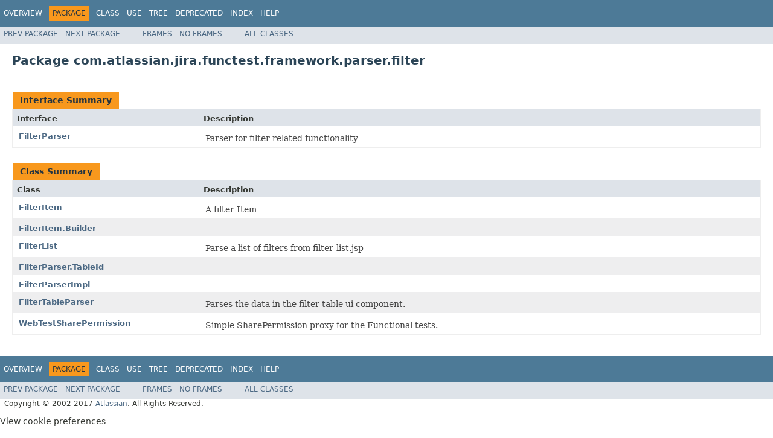

--- FILE ---
content_type: text/html
request_url: https://docs.atlassian.com/software/jira/docs/api/7.3.5/com/atlassian/jira/functest/framework/parser/filter/package-summary.html
body_size: 1912
content:
<!DOCTYPE HTML PUBLIC "-//W3C//DTD HTML 4.01 Transitional//EN" "http://www.w3.org/TR/html4/loose.dtd">
<!-- NewPage -->
<html lang="en">
<head>
<!-- Generated by javadoc (1.8.0_112) on Wed Apr 19 11:44:10 UTC 2017 -->
<meta http-equiv="Content-Type" content="text/html; charset=UTF-8">
<title>com.atlassian.jira.functest.framework.parser.filter (Atlassian JIRA 7.3.5 API)</title>
<meta name="date" content="2017-04-19">
<link rel="stylesheet" type="text/css" href="../../../../../../../stylesheet.css" title="Style">
<script type="text/javascript" src="../../../../../../../script.js"></script>
   <script type="text/javascript" src="https://atl-global.atlassian.com/js/atl-global.min.js"></script>   <script class="optanon-category-2" type="text/plain">ace.analytics.Initializer.initWithPageAnalytics('BpJ1LB9DeVf9cx42UDsc5VCqZvJQ60dC');</script>   <style>     body .optanon-alert-box-wrapper 
     { 
       width: auto; 
       margin-right: 12px; 
     }   </style>   <script type="text/javascript" src="https://cdn.cookielaw.org/consent/141bbadf-8293-4d74-9552-81ec52e16c66.js"></script>   <script type="text/javascript">   window.addEventListener('load', function () { 
          const toggle = document.createElement('a'); 
          toggle.className = 'optanon-toggle-display'; 
          toggle.innerText = 'View cookie preferences'; 
          toggle.style.cursor = 'pointer';  
          if (document.getElementsByClassName('gc-documentation').length) { 
            toggle.style.marginBottom = '20px'; 
           toggle.style.marginLeft =  '30px'; 
            toggle.style.display = 'inline-block'; 
            const docContent = document.getElementById('doc-content'); 
            docContent.appendChild(toggle); 
          } else if (document.querySelectorAll('nav.wy-nav-side .wy-menu').length) { 
            const sideNavMenu = document.querySelectorAll('nav.wy-nav-side .wy-menu')[0].firstElementChild; 
            sideNavMenu.appendChild(toggle); 
          } else { 
            toggle.style.marginBottom = '20px'; 
            toggle.style.display = 'inline-block'; 
            document.body.appendChild(toggle); 
          } 
        }); 
   
   </script>   </head>
<body>
<script type="text/javascript"><!--
    try {
        if (location.href.indexOf('is-external=true') == -1) {
            parent.document.title="com.atlassian.jira.functest.framework.parser.filter (Atlassian JIRA 7.3.5 API)";
        }
    }
    catch(err) {
    }
//-->
</script>
<noscript>
<div>JavaScript is disabled on your browser.</div>
</noscript>
<!-- ========= START OF TOP NAVBAR ======= -->
<div class="topNav"><a name="navbar.top">
<!--   -->
</a>
<div class="skipNav"><a href="#skip.navbar.top" title="Skip navigation links">Skip navigation links</a></div>
<a name="navbar.top.firstrow">
<!--   -->
</a>
<ul class="navList" title="Navigation">
<li><a href="../../../../../../../overview-summary.html">Overview</a></li>
<li class="navBarCell1Rev">Package</li>
<li>Class</li>
<li><a href="package-use.html">Use</a></li>
<li><a href="package-tree.html">Tree</a></li>
<li><a href="../../../../../../../deprecated-list.html">Deprecated</a></li>
<li><a href="../../../../../../../index-all.html">Index</a></li>
<li><a href="../../../../../../../help-doc.html">Help</a></li>
</ul>
</div>
<div class="subNav">
<ul class="navList">
<li><a href="../../../../../../../com/atlassian/jira/functest/framework/parser/dashboard/package-summary.html">Prev&nbsp;Package</a></li>
<li><a href="../../../../../../../com/atlassian/jira/functest/framework/parser/issue/package-summary.html">Next&nbsp;Package</a></li>
</ul>
<ul class="navList">
<li><a href="../../../../../../../index.html?com/atlassian/jira/functest/framework/parser/filter/package-summary.html" target="_top">Frames</a></li>
<li><a href="package-summary.html" target="_top">No&nbsp;Frames</a></li>
</ul>
<ul class="navList" id="allclasses_navbar_top">
<li><a href="../../../../../../../allclasses-noframe.html">All&nbsp;Classes</a></li>
</ul>
<div>
<script type="text/javascript"><!--
  allClassesLink = document.getElementById("allclasses_navbar_top");
  if(window==top) {
    allClassesLink.style.display = "block";
  }
  else {
    allClassesLink.style.display = "none";
  }
  //-->
</script>
</div>
<a name="skip.navbar.top">
<!--   -->
</a></div>
<!-- ========= END OF TOP NAVBAR ========= -->
<div class="header">
<h1 title="Package" class="title">Package&nbsp;com.atlassian.jira.functest.framework.parser.filter</h1>
</div>
<div class="contentContainer">
<ul class="blockList">
<li class="blockList">
<table class="typeSummary" border="0" cellpadding="3" cellspacing="0" summary="Interface Summary table, listing interfaces, and an explanation">
<caption><span>Interface Summary</span><span class="tabEnd">&nbsp;</span></caption>
<tr>
<th class="colFirst" scope="col">Interface</th>
<th class="colLast" scope="col">Description</th>
</tr>
<tbody>
<tr class="altColor">
<td class="colFirst"><a href="../../../../../../../com/atlassian/jira/functest/framework/parser/filter/FilterParser.html" title="interface in com.atlassian.jira.functest.framework.parser.filter">FilterParser</a></td>
<td class="colLast">
<div class="block">Parser for filter related functionality</div>
</td>
</tr>
</tbody>
</table>
</li>
<li class="blockList">
<table class="typeSummary" border="0" cellpadding="3" cellspacing="0" summary="Class Summary table, listing classes, and an explanation">
<caption><span>Class Summary</span><span class="tabEnd">&nbsp;</span></caption>
<tr>
<th class="colFirst" scope="col">Class</th>
<th class="colLast" scope="col">Description</th>
</tr>
<tbody>
<tr class="altColor">
<td class="colFirst"><a href="../../../../../../../com/atlassian/jira/functest/framework/parser/filter/FilterItem.html" title="class in com.atlassian.jira.functest.framework.parser.filter">FilterItem</a></td>
<td class="colLast">
<div class="block">A filter Item</div>
</td>
</tr>
<tr class="rowColor">
<td class="colFirst"><a href="../../../../../../../com/atlassian/jira/functest/framework/parser/filter/FilterItem.Builder.html" title="class in com.atlassian.jira.functest.framework.parser.filter">FilterItem.Builder</a></td>
<td class="colLast">&nbsp;</td>
</tr>
<tr class="altColor">
<td class="colFirst"><a href="../../../../../../../com/atlassian/jira/functest/framework/parser/filter/FilterList.html" title="class in com.atlassian.jira.functest.framework.parser.filter">FilterList</a></td>
<td class="colLast">
<div class="block">Parse a list of filters from filter-list.jsp</div>
</td>
</tr>
<tr class="rowColor">
<td class="colFirst"><a href="../../../../../../../com/atlassian/jira/functest/framework/parser/filter/FilterParser.TableId.html" title="class in com.atlassian.jira.functest.framework.parser.filter">FilterParser.TableId</a></td>
<td class="colLast">&nbsp;</td>
</tr>
<tr class="altColor">
<td class="colFirst"><a href="../../../../../../../com/atlassian/jira/functest/framework/parser/filter/FilterParserImpl.html" title="class in com.atlassian.jira.functest.framework.parser.filter">FilterParserImpl</a></td>
<td class="colLast">&nbsp;</td>
</tr>
<tr class="rowColor">
<td class="colFirst"><a href="../../../../../../../com/atlassian/jira/functest/framework/parser/filter/FilterTableParser.html" title="class in com.atlassian.jira.functest.framework.parser.filter">FilterTableParser</a></td>
<td class="colLast">
<div class="block">Parses the data in the filter table ui component.</div>
</td>
</tr>
<tr class="altColor">
<td class="colFirst"><a href="../../../../../../../com/atlassian/jira/functest/framework/parser/filter/WebTestSharePermission.html" title="class in com.atlassian.jira.functest.framework.parser.filter">WebTestSharePermission</a></td>
<td class="colLast">
<div class="block">Simple SharePermission proxy for the Functional tests.</div>
</td>
</tr>
</tbody>
</table>
</li>
</ul>
</div>
<!-- ======= START OF BOTTOM NAVBAR ====== -->
<div class="bottomNav"><a name="navbar.bottom">
<!--   -->
</a>
<div class="skipNav"><a href="#skip.navbar.bottom" title="Skip navigation links">Skip navigation links</a></div>
<a name="navbar.bottom.firstrow">
<!--   -->
</a>
<ul class="navList" title="Navigation">
<li><a href="../../../../../../../overview-summary.html">Overview</a></li>
<li class="navBarCell1Rev">Package</li>
<li>Class</li>
<li><a href="package-use.html">Use</a></li>
<li><a href="package-tree.html">Tree</a></li>
<li><a href="../../../../../../../deprecated-list.html">Deprecated</a></li>
<li><a href="../../../../../../../index-all.html">Index</a></li>
<li><a href="../../../../../../../help-doc.html">Help</a></li>
</ul>
</div>
<div class="subNav">
<ul class="navList">
<li><a href="../../../../../../../com/atlassian/jira/functest/framework/parser/dashboard/package-summary.html">Prev&nbsp;Package</a></li>
<li><a href="../../../../../../../com/atlassian/jira/functest/framework/parser/issue/package-summary.html">Next&nbsp;Package</a></li>
</ul>
<ul class="navList">
<li><a href="../../../../../../../index.html?com/atlassian/jira/functest/framework/parser/filter/package-summary.html" target="_top">Frames</a></li>
<li><a href="package-summary.html" target="_top">No&nbsp;Frames</a></li>
</ul>
<ul class="navList" id="allclasses_navbar_bottom">
<li><a href="../../../../../../../allclasses-noframe.html">All&nbsp;Classes</a></li>
</ul>
<div>
<script type="text/javascript"><!--
  allClassesLink = document.getElementById("allclasses_navbar_bottom");
  if(window==top) {
    allClassesLink.style.display = "block";
  }
  else {
    allClassesLink.style.display = "none";
  }
  //-->
</script>
</div>
<a name="skip.navbar.bottom">
<!--   -->
</a></div>
<!-- ======== END OF BOTTOM NAVBAR ======= -->
<p class="legalCopy"><small>Copyright &#169; 2002-2017 <a href="http://www.atlassian.com">Atlassian</a>. All Rights Reserved.</small></p>
</body>
</html>
